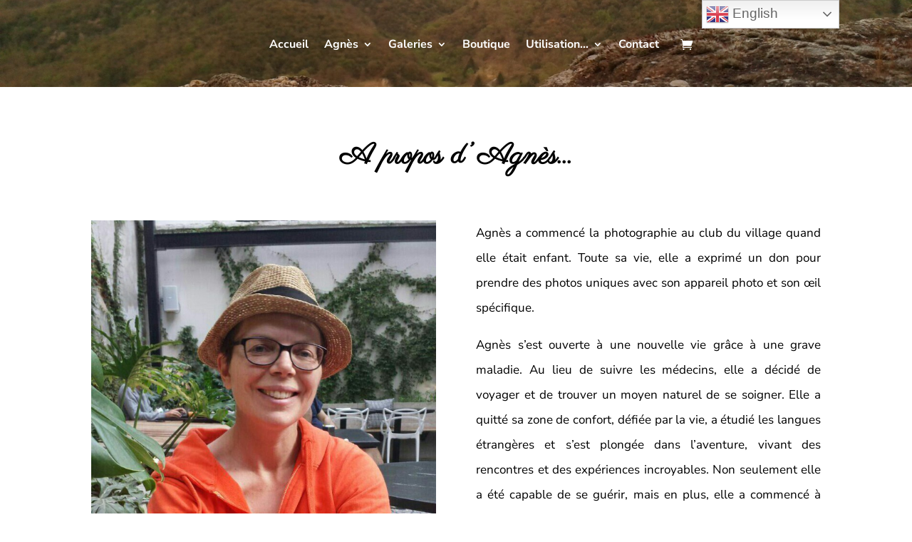

--- FILE ---
content_type: text/css
request_url: https://agneslemoigne.art/wp-content/et-cache/22/et-core-unified-22.min.css?ver=1768438627
body_size: 387
content:
.et_pb_equal_columns>.et_pb_column{margin-top:auto;margin-bottom:auto}h4,h5,h6{font-family:Nunita sans!important}.woocommerce-checkout h3,.woocommerce-page h3,.woocommerce-page h2{font-family:Nunita sans!important;font-size:24px}a:hover{text-decoration:underline}a:active{text-decoration:underline}.input-text{padding:12px 20px;border-color:#8C4391!important;padding:5px!important;border-radius:3px!important;border-width:1px!important}.nyp label{padding-bottom:10px!important}.woocommerce-product-gallery__image{pointer-events:none}.et_pb_equal_columns>.et_pb_column{margin-top:auto;margin-bottom:auto}.no-show{visibility:hidden!important}.et_pb_menu__cart-button{margin-left:30px!important}#gtranslate_wrapper{top:0px!important;right:64px!important;width:100px}#gtranslate_wrapper div{background-color:rgba(255,255,255,0.2)!important;color:#fff!important}#gtranslate_wrapper div a{color:#ddd!important}#gtranslate_wrapper .selected,#gtranslate_wrapper .selected a,#gtranslate_wrapper .open{color:white!important;background:none;align-contentbackground-color:rgba(255,255,255,0.2)!important}#gtranslate_wrapper .option a:hover{background-color:rgba(0,0,0,0.5)!important;color:#fff!important}form.mailpoet-manage-subscription .mailpoet_text_label,form.mailpoet-manage-subscription .mailpoet_select_label,form.mailpoet-manage-subscription .mailpoet_segment_label{display:block;font-weight:bold}form.mailpoet-manage-subscription .mailpoet_select,form.mailpoet-manage-subscription .mailpoet_text{width:50%;padding:12px}form.mailpoet-manage-subscription .mailpoet_paragraph{margin-bottom:20px}form.mailpoet-manage-subscription .mailpoet_submit{padding:20px 20px;width:50%;font-weight:bold;font-size:11pt}footer .et_builder_inner_content{position:static!Important}

--- FILE ---
content_type: text/css
request_url: https://agneslemoigne.art/wp-content/et-cache/22/et-core-unified-tb-44-tb-51-deferred-22.min.css?ver=1768438627
body_size: 81
content:
.et_pb_section_0_tb_footer.et_pb_section{padding-top:22px;padding-bottom:34px;background-color:rgba(111,122,25,0.21)!important}.et_pb_row_0_tb_footer{height:120px}.et_pb_text_0_tb_footer{font-size:14px}.et_pb_text_0_tb_footer h1{font-family:'Parisienne',handwriting;font-weight:700;font-size:41px;color:#000000!important;text-align:center}.et_pb_text_0_tb_footer h2{font-size:30px;color:#FFFFFF!important;text-align:center}@media only screen and (max-width:767px){.et_pb_text_0_tb_footer{padding-bottom:0px!important}}